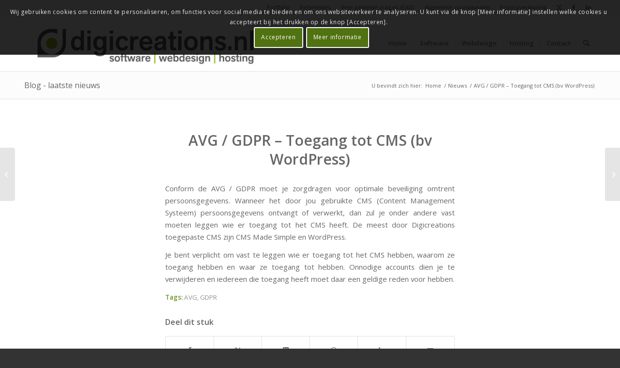

--- FILE ---
content_type: application/x-javascript; charset=utf-8
request_url: https://consent.cookiebot.com/6dbfa893-5e6e-474d-bc18-34bd8288f53c/cc.js?renew=false&referer=www.digicreations.nl&dnt=false&init=false
body_size: 215
content:
if(console){var cookiedomainwarning='Error: The domain WWW.DIGICREATIONS.NL is not authorized to show the cookie banner for domain group ID 6dbfa893-5e6e-474d-bc18-34bd8288f53c. Please add it to the domain group in the Cookiebot Manager to authorize the domain.';if(typeof console.warn === 'function'){console.warn(cookiedomainwarning)}else{console.log(cookiedomainwarning)}};

--- FILE ---
content_type: application/x-javascript
request_url: https://consentcdn.cookiebot.com/consentconfig/6dbfa893-5e6e-474d-bc18-34bd8288f53c/digicreations.nl/configuration.js
body_size: -66
content:
CookieConsent.configuration.tags.push({id:964709,type:"script",tagID:"",innerHash:"",outerHash:"",url:"",resolvedUrl:"",cat:[5,3]});